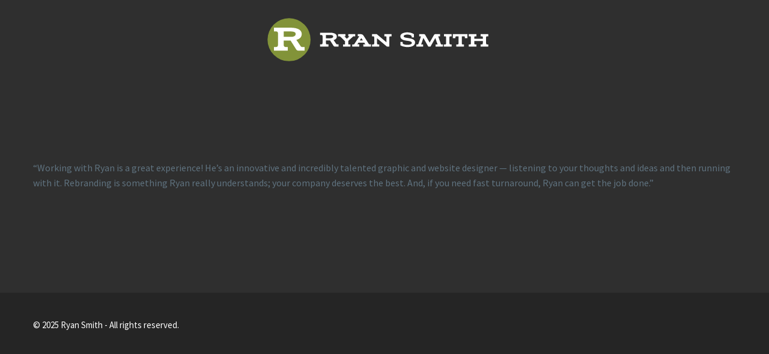

--- FILE ---
content_type: text/html; charset=utf-8
request_url: https://www.google.com/recaptcha/api2/anchor?ar=1&k=6LeB9AEfAAAAAB9Xkkf8jdZDWR_5jKck3pp7YnGf&co=aHR0cHM6Ly9yeWFuc21pdGgud29yazo0NDM.&hl=en&v=N67nZn4AqZkNcbeMu4prBgzg&size=invisible&anchor-ms=20000&execute-ms=30000&cb=j89cctpo13oz
body_size: 48707
content:
<!DOCTYPE HTML><html dir="ltr" lang="en"><head><meta http-equiv="Content-Type" content="text/html; charset=UTF-8">
<meta http-equiv="X-UA-Compatible" content="IE=edge">
<title>reCAPTCHA</title>
<style type="text/css">
/* cyrillic-ext */
@font-face {
  font-family: 'Roboto';
  font-style: normal;
  font-weight: 400;
  font-stretch: 100%;
  src: url(//fonts.gstatic.com/s/roboto/v48/KFO7CnqEu92Fr1ME7kSn66aGLdTylUAMa3GUBHMdazTgWw.woff2) format('woff2');
  unicode-range: U+0460-052F, U+1C80-1C8A, U+20B4, U+2DE0-2DFF, U+A640-A69F, U+FE2E-FE2F;
}
/* cyrillic */
@font-face {
  font-family: 'Roboto';
  font-style: normal;
  font-weight: 400;
  font-stretch: 100%;
  src: url(//fonts.gstatic.com/s/roboto/v48/KFO7CnqEu92Fr1ME7kSn66aGLdTylUAMa3iUBHMdazTgWw.woff2) format('woff2');
  unicode-range: U+0301, U+0400-045F, U+0490-0491, U+04B0-04B1, U+2116;
}
/* greek-ext */
@font-face {
  font-family: 'Roboto';
  font-style: normal;
  font-weight: 400;
  font-stretch: 100%;
  src: url(//fonts.gstatic.com/s/roboto/v48/KFO7CnqEu92Fr1ME7kSn66aGLdTylUAMa3CUBHMdazTgWw.woff2) format('woff2');
  unicode-range: U+1F00-1FFF;
}
/* greek */
@font-face {
  font-family: 'Roboto';
  font-style: normal;
  font-weight: 400;
  font-stretch: 100%;
  src: url(//fonts.gstatic.com/s/roboto/v48/KFO7CnqEu92Fr1ME7kSn66aGLdTylUAMa3-UBHMdazTgWw.woff2) format('woff2');
  unicode-range: U+0370-0377, U+037A-037F, U+0384-038A, U+038C, U+038E-03A1, U+03A3-03FF;
}
/* math */
@font-face {
  font-family: 'Roboto';
  font-style: normal;
  font-weight: 400;
  font-stretch: 100%;
  src: url(//fonts.gstatic.com/s/roboto/v48/KFO7CnqEu92Fr1ME7kSn66aGLdTylUAMawCUBHMdazTgWw.woff2) format('woff2');
  unicode-range: U+0302-0303, U+0305, U+0307-0308, U+0310, U+0312, U+0315, U+031A, U+0326-0327, U+032C, U+032F-0330, U+0332-0333, U+0338, U+033A, U+0346, U+034D, U+0391-03A1, U+03A3-03A9, U+03B1-03C9, U+03D1, U+03D5-03D6, U+03F0-03F1, U+03F4-03F5, U+2016-2017, U+2034-2038, U+203C, U+2040, U+2043, U+2047, U+2050, U+2057, U+205F, U+2070-2071, U+2074-208E, U+2090-209C, U+20D0-20DC, U+20E1, U+20E5-20EF, U+2100-2112, U+2114-2115, U+2117-2121, U+2123-214F, U+2190, U+2192, U+2194-21AE, U+21B0-21E5, U+21F1-21F2, U+21F4-2211, U+2213-2214, U+2216-22FF, U+2308-230B, U+2310, U+2319, U+231C-2321, U+2336-237A, U+237C, U+2395, U+239B-23B7, U+23D0, U+23DC-23E1, U+2474-2475, U+25AF, U+25B3, U+25B7, U+25BD, U+25C1, U+25CA, U+25CC, U+25FB, U+266D-266F, U+27C0-27FF, U+2900-2AFF, U+2B0E-2B11, U+2B30-2B4C, U+2BFE, U+3030, U+FF5B, U+FF5D, U+1D400-1D7FF, U+1EE00-1EEFF;
}
/* symbols */
@font-face {
  font-family: 'Roboto';
  font-style: normal;
  font-weight: 400;
  font-stretch: 100%;
  src: url(//fonts.gstatic.com/s/roboto/v48/KFO7CnqEu92Fr1ME7kSn66aGLdTylUAMaxKUBHMdazTgWw.woff2) format('woff2');
  unicode-range: U+0001-000C, U+000E-001F, U+007F-009F, U+20DD-20E0, U+20E2-20E4, U+2150-218F, U+2190, U+2192, U+2194-2199, U+21AF, U+21E6-21F0, U+21F3, U+2218-2219, U+2299, U+22C4-22C6, U+2300-243F, U+2440-244A, U+2460-24FF, U+25A0-27BF, U+2800-28FF, U+2921-2922, U+2981, U+29BF, U+29EB, U+2B00-2BFF, U+4DC0-4DFF, U+FFF9-FFFB, U+10140-1018E, U+10190-1019C, U+101A0, U+101D0-101FD, U+102E0-102FB, U+10E60-10E7E, U+1D2C0-1D2D3, U+1D2E0-1D37F, U+1F000-1F0FF, U+1F100-1F1AD, U+1F1E6-1F1FF, U+1F30D-1F30F, U+1F315, U+1F31C, U+1F31E, U+1F320-1F32C, U+1F336, U+1F378, U+1F37D, U+1F382, U+1F393-1F39F, U+1F3A7-1F3A8, U+1F3AC-1F3AF, U+1F3C2, U+1F3C4-1F3C6, U+1F3CA-1F3CE, U+1F3D4-1F3E0, U+1F3ED, U+1F3F1-1F3F3, U+1F3F5-1F3F7, U+1F408, U+1F415, U+1F41F, U+1F426, U+1F43F, U+1F441-1F442, U+1F444, U+1F446-1F449, U+1F44C-1F44E, U+1F453, U+1F46A, U+1F47D, U+1F4A3, U+1F4B0, U+1F4B3, U+1F4B9, U+1F4BB, U+1F4BF, U+1F4C8-1F4CB, U+1F4D6, U+1F4DA, U+1F4DF, U+1F4E3-1F4E6, U+1F4EA-1F4ED, U+1F4F7, U+1F4F9-1F4FB, U+1F4FD-1F4FE, U+1F503, U+1F507-1F50B, U+1F50D, U+1F512-1F513, U+1F53E-1F54A, U+1F54F-1F5FA, U+1F610, U+1F650-1F67F, U+1F687, U+1F68D, U+1F691, U+1F694, U+1F698, U+1F6AD, U+1F6B2, U+1F6B9-1F6BA, U+1F6BC, U+1F6C6-1F6CF, U+1F6D3-1F6D7, U+1F6E0-1F6EA, U+1F6F0-1F6F3, U+1F6F7-1F6FC, U+1F700-1F7FF, U+1F800-1F80B, U+1F810-1F847, U+1F850-1F859, U+1F860-1F887, U+1F890-1F8AD, U+1F8B0-1F8BB, U+1F8C0-1F8C1, U+1F900-1F90B, U+1F93B, U+1F946, U+1F984, U+1F996, U+1F9E9, U+1FA00-1FA6F, U+1FA70-1FA7C, U+1FA80-1FA89, U+1FA8F-1FAC6, U+1FACE-1FADC, U+1FADF-1FAE9, U+1FAF0-1FAF8, U+1FB00-1FBFF;
}
/* vietnamese */
@font-face {
  font-family: 'Roboto';
  font-style: normal;
  font-weight: 400;
  font-stretch: 100%;
  src: url(//fonts.gstatic.com/s/roboto/v48/KFO7CnqEu92Fr1ME7kSn66aGLdTylUAMa3OUBHMdazTgWw.woff2) format('woff2');
  unicode-range: U+0102-0103, U+0110-0111, U+0128-0129, U+0168-0169, U+01A0-01A1, U+01AF-01B0, U+0300-0301, U+0303-0304, U+0308-0309, U+0323, U+0329, U+1EA0-1EF9, U+20AB;
}
/* latin-ext */
@font-face {
  font-family: 'Roboto';
  font-style: normal;
  font-weight: 400;
  font-stretch: 100%;
  src: url(//fonts.gstatic.com/s/roboto/v48/KFO7CnqEu92Fr1ME7kSn66aGLdTylUAMa3KUBHMdazTgWw.woff2) format('woff2');
  unicode-range: U+0100-02BA, U+02BD-02C5, U+02C7-02CC, U+02CE-02D7, U+02DD-02FF, U+0304, U+0308, U+0329, U+1D00-1DBF, U+1E00-1E9F, U+1EF2-1EFF, U+2020, U+20A0-20AB, U+20AD-20C0, U+2113, U+2C60-2C7F, U+A720-A7FF;
}
/* latin */
@font-face {
  font-family: 'Roboto';
  font-style: normal;
  font-weight: 400;
  font-stretch: 100%;
  src: url(//fonts.gstatic.com/s/roboto/v48/KFO7CnqEu92Fr1ME7kSn66aGLdTylUAMa3yUBHMdazQ.woff2) format('woff2');
  unicode-range: U+0000-00FF, U+0131, U+0152-0153, U+02BB-02BC, U+02C6, U+02DA, U+02DC, U+0304, U+0308, U+0329, U+2000-206F, U+20AC, U+2122, U+2191, U+2193, U+2212, U+2215, U+FEFF, U+FFFD;
}
/* cyrillic-ext */
@font-face {
  font-family: 'Roboto';
  font-style: normal;
  font-weight: 500;
  font-stretch: 100%;
  src: url(//fonts.gstatic.com/s/roboto/v48/KFO7CnqEu92Fr1ME7kSn66aGLdTylUAMa3GUBHMdazTgWw.woff2) format('woff2');
  unicode-range: U+0460-052F, U+1C80-1C8A, U+20B4, U+2DE0-2DFF, U+A640-A69F, U+FE2E-FE2F;
}
/* cyrillic */
@font-face {
  font-family: 'Roboto';
  font-style: normal;
  font-weight: 500;
  font-stretch: 100%;
  src: url(//fonts.gstatic.com/s/roboto/v48/KFO7CnqEu92Fr1ME7kSn66aGLdTylUAMa3iUBHMdazTgWw.woff2) format('woff2');
  unicode-range: U+0301, U+0400-045F, U+0490-0491, U+04B0-04B1, U+2116;
}
/* greek-ext */
@font-face {
  font-family: 'Roboto';
  font-style: normal;
  font-weight: 500;
  font-stretch: 100%;
  src: url(//fonts.gstatic.com/s/roboto/v48/KFO7CnqEu92Fr1ME7kSn66aGLdTylUAMa3CUBHMdazTgWw.woff2) format('woff2');
  unicode-range: U+1F00-1FFF;
}
/* greek */
@font-face {
  font-family: 'Roboto';
  font-style: normal;
  font-weight: 500;
  font-stretch: 100%;
  src: url(//fonts.gstatic.com/s/roboto/v48/KFO7CnqEu92Fr1ME7kSn66aGLdTylUAMa3-UBHMdazTgWw.woff2) format('woff2');
  unicode-range: U+0370-0377, U+037A-037F, U+0384-038A, U+038C, U+038E-03A1, U+03A3-03FF;
}
/* math */
@font-face {
  font-family: 'Roboto';
  font-style: normal;
  font-weight: 500;
  font-stretch: 100%;
  src: url(//fonts.gstatic.com/s/roboto/v48/KFO7CnqEu92Fr1ME7kSn66aGLdTylUAMawCUBHMdazTgWw.woff2) format('woff2');
  unicode-range: U+0302-0303, U+0305, U+0307-0308, U+0310, U+0312, U+0315, U+031A, U+0326-0327, U+032C, U+032F-0330, U+0332-0333, U+0338, U+033A, U+0346, U+034D, U+0391-03A1, U+03A3-03A9, U+03B1-03C9, U+03D1, U+03D5-03D6, U+03F0-03F1, U+03F4-03F5, U+2016-2017, U+2034-2038, U+203C, U+2040, U+2043, U+2047, U+2050, U+2057, U+205F, U+2070-2071, U+2074-208E, U+2090-209C, U+20D0-20DC, U+20E1, U+20E5-20EF, U+2100-2112, U+2114-2115, U+2117-2121, U+2123-214F, U+2190, U+2192, U+2194-21AE, U+21B0-21E5, U+21F1-21F2, U+21F4-2211, U+2213-2214, U+2216-22FF, U+2308-230B, U+2310, U+2319, U+231C-2321, U+2336-237A, U+237C, U+2395, U+239B-23B7, U+23D0, U+23DC-23E1, U+2474-2475, U+25AF, U+25B3, U+25B7, U+25BD, U+25C1, U+25CA, U+25CC, U+25FB, U+266D-266F, U+27C0-27FF, U+2900-2AFF, U+2B0E-2B11, U+2B30-2B4C, U+2BFE, U+3030, U+FF5B, U+FF5D, U+1D400-1D7FF, U+1EE00-1EEFF;
}
/* symbols */
@font-face {
  font-family: 'Roboto';
  font-style: normal;
  font-weight: 500;
  font-stretch: 100%;
  src: url(//fonts.gstatic.com/s/roboto/v48/KFO7CnqEu92Fr1ME7kSn66aGLdTylUAMaxKUBHMdazTgWw.woff2) format('woff2');
  unicode-range: U+0001-000C, U+000E-001F, U+007F-009F, U+20DD-20E0, U+20E2-20E4, U+2150-218F, U+2190, U+2192, U+2194-2199, U+21AF, U+21E6-21F0, U+21F3, U+2218-2219, U+2299, U+22C4-22C6, U+2300-243F, U+2440-244A, U+2460-24FF, U+25A0-27BF, U+2800-28FF, U+2921-2922, U+2981, U+29BF, U+29EB, U+2B00-2BFF, U+4DC0-4DFF, U+FFF9-FFFB, U+10140-1018E, U+10190-1019C, U+101A0, U+101D0-101FD, U+102E0-102FB, U+10E60-10E7E, U+1D2C0-1D2D3, U+1D2E0-1D37F, U+1F000-1F0FF, U+1F100-1F1AD, U+1F1E6-1F1FF, U+1F30D-1F30F, U+1F315, U+1F31C, U+1F31E, U+1F320-1F32C, U+1F336, U+1F378, U+1F37D, U+1F382, U+1F393-1F39F, U+1F3A7-1F3A8, U+1F3AC-1F3AF, U+1F3C2, U+1F3C4-1F3C6, U+1F3CA-1F3CE, U+1F3D4-1F3E0, U+1F3ED, U+1F3F1-1F3F3, U+1F3F5-1F3F7, U+1F408, U+1F415, U+1F41F, U+1F426, U+1F43F, U+1F441-1F442, U+1F444, U+1F446-1F449, U+1F44C-1F44E, U+1F453, U+1F46A, U+1F47D, U+1F4A3, U+1F4B0, U+1F4B3, U+1F4B9, U+1F4BB, U+1F4BF, U+1F4C8-1F4CB, U+1F4D6, U+1F4DA, U+1F4DF, U+1F4E3-1F4E6, U+1F4EA-1F4ED, U+1F4F7, U+1F4F9-1F4FB, U+1F4FD-1F4FE, U+1F503, U+1F507-1F50B, U+1F50D, U+1F512-1F513, U+1F53E-1F54A, U+1F54F-1F5FA, U+1F610, U+1F650-1F67F, U+1F687, U+1F68D, U+1F691, U+1F694, U+1F698, U+1F6AD, U+1F6B2, U+1F6B9-1F6BA, U+1F6BC, U+1F6C6-1F6CF, U+1F6D3-1F6D7, U+1F6E0-1F6EA, U+1F6F0-1F6F3, U+1F6F7-1F6FC, U+1F700-1F7FF, U+1F800-1F80B, U+1F810-1F847, U+1F850-1F859, U+1F860-1F887, U+1F890-1F8AD, U+1F8B0-1F8BB, U+1F8C0-1F8C1, U+1F900-1F90B, U+1F93B, U+1F946, U+1F984, U+1F996, U+1F9E9, U+1FA00-1FA6F, U+1FA70-1FA7C, U+1FA80-1FA89, U+1FA8F-1FAC6, U+1FACE-1FADC, U+1FADF-1FAE9, U+1FAF0-1FAF8, U+1FB00-1FBFF;
}
/* vietnamese */
@font-face {
  font-family: 'Roboto';
  font-style: normal;
  font-weight: 500;
  font-stretch: 100%;
  src: url(//fonts.gstatic.com/s/roboto/v48/KFO7CnqEu92Fr1ME7kSn66aGLdTylUAMa3OUBHMdazTgWw.woff2) format('woff2');
  unicode-range: U+0102-0103, U+0110-0111, U+0128-0129, U+0168-0169, U+01A0-01A1, U+01AF-01B0, U+0300-0301, U+0303-0304, U+0308-0309, U+0323, U+0329, U+1EA0-1EF9, U+20AB;
}
/* latin-ext */
@font-face {
  font-family: 'Roboto';
  font-style: normal;
  font-weight: 500;
  font-stretch: 100%;
  src: url(//fonts.gstatic.com/s/roboto/v48/KFO7CnqEu92Fr1ME7kSn66aGLdTylUAMa3KUBHMdazTgWw.woff2) format('woff2');
  unicode-range: U+0100-02BA, U+02BD-02C5, U+02C7-02CC, U+02CE-02D7, U+02DD-02FF, U+0304, U+0308, U+0329, U+1D00-1DBF, U+1E00-1E9F, U+1EF2-1EFF, U+2020, U+20A0-20AB, U+20AD-20C0, U+2113, U+2C60-2C7F, U+A720-A7FF;
}
/* latin */
@font-face {
  font-family: 'Roboto';
  font-style: normal;
  font-weight: 500;
  font-stretch: 100%;
  src: url(//fonts.gstatic.com/s/roboto/v48/KFO7CnqEu92Fr1ME7kSn66aGLdTylUAMa3yUBHMdazQ.woff2) format('woff2');
  unicode-range: U+0000-00FF, U+0131, U+0152-0153, U+02BB-02BC, U+02C6, U+02DA, U+02DC, U+0304, U+0308, U+0329, U+2000-206F, U+20AC, U+2122, U+2191, U+2193, U+2212, U+2215, U+FEFF, U+FFFD;
}
/* cyrillic-ext */
@font-face {
  font-family: 'Roboto';
  font-style: normal;
  font-weight: 900;
  font-stretch: 100%;
  src: url(//fonts.gstatic.com/s/roboto/v48/KFO7CnqEu92Fr1ME7kSn66aGLdTylUAMa3GUBHMdazTgWw.woff2) format('woff2');
  unicode-range: U+0460-052F, U+1C80-1C8A, U+20B4, U+2DE0-2DFF, U+A640-A69F, U+FE2E-FE2F;
}
/* cyrillic */
@font-face {
  font-family: 'Roboto';
  font-style: normal;
  font-weight: 900;
  font-stretch: 100%;
  src: url(//fonts.gstatic.com/s/roboto/v48/KFO7CnqEu92Fr1ME7kSn66aGLdTylUAMa3iUBHMdazTgWw.woff2) format('woff2');
  unicode-range: U+0301, U+0400-045F, U+0490-0491, U+04B0-04B1, U+2116;
}
/* greek-ext */
@font-face {
  font-family: 'Roboto';
  font-style: normal;
  font-weight: 900;
  font-stretch: 100%;
  src: url(//fonts.gstatic.com/s/roboto/v48/KFO7CnqEu92Fr1ME7kSn66aGLdTylUAMa3CUBHMdazTgWw.woff2) format('woff2');
  unicode-range: U+1F00-1FFF;
}
/* greek */
@font-face {
  font-family: 'Roboto';
  font-style: normal;
  font-weight: 900;
  font-stretch: 100%;
  src: url(//fonts.gstatic.com/s/roboto/v48/KFO7CnqEu92Fr1ME7kSn66aGLdTylUAMa3-UBHMdazTgWw.woff2) format('woff2');
  unicode-range: U+0370-0377, U+037A-037F, U+0384-038A, U+038C, U+038E-03A1, U+03A3-03FF;
}
/* math */
@font-face {
  font-family: 'Roboto';
  font-style: normal;
  font-weight: 900;
  font-stretch: 100%;
  src: url(//fonts.gstatic.com/s/roboto/v48/KFO7CnqEu92Fr1ME7kSn66aGLdTylUAMawCUBHMdazTgWw.woff2) format('woff2');
  unicode-range: U+0302-0303, U+0305, U+0307-0308, U+0310, U+0312, U+0315, U+031A, U+0326-0327, U+032C, U+032F-0330, U+0332-0333, U+0338, U+033A, U+0346, U+034D, U+0391-03A1, U+03A3-03A9, U+03B1-03C9, U+03D1, U+03D5-03D6, U+03F0-03F1, U+03F4-03F5, U+2016-2017, U+2034-2038, U+203C, U+2040, U+2043, U+2047, U+2050, U+2057, U+205F, U+2070-2071, U+2074-208E, U+2090-209C, U+20D0-20DC, U+20E1, U+20E5-20EF, U+2100-2112, U+2114-2115, U+2117-2121, U+2123-214F, U+2190, U+2192, U+2194-21AE, U+21B0-21E5, U+21F1-21F2, U+21F4-2211, U+2213-2214, U+2216-22FF, U+2308-230B, U+2310, U+2319, U+231C-2321, U+2336-237A, U+237C, U+2395, U+239B-23B7, U+23D0, U+23DC-23E1, U+2474-2475, U+25AF, U+25B3, U+25B7, U+25BD, U+25C1, U+25CA, U+25CC, U+25FB, U+266D-266F, U+27C0-27FF, U+2900-2AFF, U+2B0E-2B11, U+2B30-2B4C, U+2BFE, U+3030, U+FF5B, U+FF5D, U+1D400-1D7FF, U+1EE00-1EEFF;
}
/* symbols */
@font-face {
  font-family: 'Roboto';
  font-style: normal;
  font-weight: 900;
  font-stretch: 100%;
  src: url(//fonts.gstatic.com/s/roboto/v48/KFO7CnqEu92Fr1ME7kSn66aGLdTylUAMaxKUBHMdazTgWw.woff2) format('woff2');
  unicode-range: U+0001-000C, U+000E-001F, U+007F-009F, U+20DD-20E0, U+20E2-20E4, U+2150-218F, U+2190, U+2192, U+2194-2199, U+21AF, U+21E6-21F0, U+21F3, U+2218-2219, U+2299, U+22C4-22C6, U+2300-243F, U+2440-244A, U+2460-24FF, U+25A0-27BF, U+2800-28FF, U+2921-2922, U+2981, U+29BF, U+29EB, U+2B00-2BFF, U+4DC0-4DFF, U+FFF9-FFFB, U+10140-1018E, U+10190-1019C, U+101A0, U+101D0-101FD, U+102E0-102FB, U+10E60-10E7E, U+1D2C0-1D2D3, U+1D2E0-1D37F, U+1F000-1F0FF, U+1F100-1F1AD, U+1F1E6-1F1FF, U+1F30D-1F30F, U+1F315, U+1F31C, U+1F31E, U+1F320-1F32C, U+1F336, U+1F378, U+1F37D, U+1F382, U+1F393-1F39F, U+1F3A7-1F3A8, U+1F3AC-1F3AF, U+1F3C2, U+1F3C4-1F3C6, U+1F3CA-1F3CE, U+1F3D4-1F3E0, U+1F3ED, U+1F3F1-1F3F3, U+1F3F5-1F3F7, U+1F408, U+1F415, U+1F41F, U+1F426, U+1F43F, U+1F441-1F442, U+1F444, U+1F446-1F449, U+1F44C-1F44E, U+1F453, U+1F46A, U+1F47D, U+1F4A3, U+1F4B0, U+1F4B3, U+1F4B9, U+1F4BB, U+1F4BF, U+1F4C8-1F4CB, U+1F4D6, U+1F4DA, U+1F4DF, U+1F4E3-1F4E6, U+1F4EA-1F4ED, U+1F4F7, U+1F4F9-1F4FB, U+1F4FD-1F4FE, U+1F503, U+1F507-1F50B, U+1F50D, U+1F512-1F513, U+1F53E-1F54A, U+1F54F-1F5FA, U+1F610, U+1F650-1F67F, U+1F687, U+1F68D, U+1F691, U+1F694, U+1F698, U+1F6AD, U+1F6B2, U+1F6B9-1F6BA, U+1F6BC, U+1F6C6-1F6CF, U+1F6D3-1F6D7, U+1F6E0-1F6EA, U+1F6F0-1F6F3, U+1F6F7-1F6FC, U+1F700-1F7FF, U+1F800-1F80B, U+1F810-1F847, U+1F850-1F859, U+1F860-1F887, U+1F890-1F8AD, U+1F8B0-1F8BB, U+1F8C0-1F8C1, U+1F900-1F90B, U+1F93B, U+1F946, U+1F984, U+1F996, U+1F9E9, U+1FA00-1FA6F, U+1FA70-1FA7C, U+1FA80-1FA89, U+1FA8F-1FAC6, U+1FACE-1FADC, U+1FADF-1FAE9, U+1FAF0-1FAF8, U+1FB00-1FBFF;
}
/* vietnamese */
@font-face {
  font-family: 'Roboto';
  font-style: normal;
  font-weight: 900;
  font-stretch: 100%;
  src: url(//fonts.gstatic.com/s/roboto/v48/KFO7CnqEu92Fr1ME7kSn66aGLdTylUAMa3OUBHMdazTgWw.woff2) format('woff2');
  unicode-range: U+0102-0103, U+0110-0111, U+0128-0129, U+0168-0169, U+01A0-01A1, U+01AF-01B0, U+0300-0301, U+0303-0304, U+0308-0309, U+0323, U+0329, U+1EA0-1EF9, U+20AB;
}
/* latin-ext */
@font-face {
  font-family: 'Roboto';
  font-style: normal;
  font-weight: 900;
  font-stretch: 100%;
  src: url(//fonts.gstatic.com/s/roboto/v48/KFO7CnqEu92Fr1ME7kSn66aGLdTylUAMa3KUBHMdazTgWw.woff2) format('woff2');
  unicode-range: U+0100-02BA, U+02BD-02C5, U+02C7-02CC, U+02CE-02D7, U+02DD-02FF, U+0304, U+0308, U+0329, U+1D00-1DBF, U+1E00-1E9F, U+1EF2-1EFF, U+2020, U+20A0-20AB, U+20AD-20C0, U+2113, U+2C60-2C7F, U+A720-A7FF;
}
/* latin */
@font-face {
  font-family: 'Roboto';
  font-style: normal;
  font-weight: 900;
  font-stretch: 100%;
  src: url(//fonts.gstatic.com/s/roboto/v48/KFO7CnqEu92Fr1ME7kSn66aGLdTylUAMa3yUBHMdazQ.woff2) format('woff2');
  unicode-range: U+0000-00FF, U+0131, U+0152-0153, U+02BB-02BC, U+02C6, U+02DA, U+02DC, U+0304, U+0308, U+0329, U+2000-206F, U+20AC, U+2122, U+2191, U+2193, U+2212, U+2215, U+FEFF, U+FFFD;
}

</style>
<link rel="stylesheet" type="text/css" href="https://www.gstatic.com/recaptcha/releases/N67nZn4AqZkNcbeMu4prBgzg/styles__ltr.css">
<script nonce="gDc278r6fhkGFjfyZfstYQ" type="text/javascript">window['__recaptcha_api'] = 'https://www.google.com/recaptcha/api2/';</script>
<script type="text/javascript" src="https://www.gstatic.com/recaptcha/releases/N67nZn4AqZkNcbeMu4prBgzg/recaptcha__en.js" nonce="gDc278r6fhkGFjfyZfstYQ">
      
    </script></head>
<body><div id="rc-anchor-alert" class="rc-anchor-alert"></div>
<input type="hidden" id="recaptcha-token" value="[base64]">
<script type="text/javascript" nonce="gDc278r6fhkGFjfyZfstYQ">
      recaptcha.anchor.Main.init("[\x22ainput\x22,[\x22bgdata\x22,\x22\x22,\[base64]/[base64]/[base64]/[base64]/[base64]/UltsKytdPUU6KEU8MjA0OD9SW2wrK109RT4+NnwxOTI6KChFJjY0NTEyKT09NTUyOTYmJk0rMTxjLmxlbmd0aCYmKGMuY2hhckNvZGVBdChNKzEpJjY0NTEyKT09NTYzMjA/[base64]/[base64]/[base64]/[base64]/[base64]/[base64]/[base64]\x22,\[base64]\\u003d\\u003d\x22,\x22c8KFw6IDAmHDkxFJBg7CtV/[base64]/b3DDhyvDlMOIMh9Tw5vCj3FCwrsccsKmPsOIbgh0wrJ5YsKVNWoDwrkfwqnDncKlEsOmYwnCmArCiV/[base64]/[base64]/JG1JSzjCncKLRcOgRMK4w7DDsMOIwrVBVcOcdcKWw4LDlMOVwoDCrzQNMcKuLgsUD8KLw6sWacK3SMKPw5LCo8KgRwxNKGbDkMOVZcKWHEktW17DoMOuGWptIGscwqlyw4M9L8OOwopjw5/DsSlWanzCusKvw6E/wrUONBcUw7bDrMKNGMK3biXCtsO5w6zCmcKiw5rDvMKswqnCmzDDgcKbwqQjwrzCh8KOM2DCphVpasKswp/[base64]/CpVbDtzDCgcK2FDU8wrHDiGXCi8O1w4HDh8KZcC0kTsOEwonDny/DqcKgB190w4YJwrjDnXPDniElIcK7w57CtsOMFn3Ds8KkXCnDqcOFZifCpcOcR1jCoXUfCsKfb8Opwr3CisKpwrTCuk3DqcKWwotVX8KqwoYqwo/Cok3ChxnDq8KpNyPCkiPCiMOTAELDnsOOw67Cl1pHIsOeUiTDoMK3asONUcKzw4lBwrdKwoXDi8KXwojCq8K5wpwGwozCmsKqwqjCrW3Cp1I3DnlpcQkFw5JwH8K4wpF4woPClGMfVWjDkEMKw7gpwqZnw63DuRvCh2gQw5XCsXg3wp/[base64]/Djn/Ds8K3SMOjw5s8w4Ndw6DCvMOrwoZwGhHClRRjXgRfwqzDscKPVcOMw4/CiX1OwrMpQBzDmsKhVMOoH8KWecKRw5XCh3BZw47CusK1wpZrwqfCoVvDhsKZb8Okw4RdwqnCmQjCrVxLazvCsMKvw7BkYE/CnGXDo8KaVmzDnB88PhjDoSbDtsOvw5IVUxt9IsOPw4HChVdUwoTCmsOdw58+woVWw6QmwpQQFsKpwrvCsMOZw4UUOCFFasK/WkzCpsK+IcKTw7ccw58lw5t8f00cwoDCp8Oiw6/Dj38Kw6JQwrJXw4Eewr/CnE7ChgrDm8K1YCDCqsO1VmrCncKmFWvDgcOxQlRcQF9GwpvDrhUxwqopw4V5w7A7w5JybzfCumwiA8Ojw4zCisO3TMKcfjrDplcbw6kAwr/CjsOOQW5xw7LCncKXEWLDu8KJw4DChULDoMKjwqQiCsK/w7BBUALDusK7wojDvAfCuRTCi8OWPHPCq8OOfVPDhsKFw6cQwrPCuTF5wpDCuXrDvhnDpMO8w5fDoVcIw6nDj8Kfwq/DsVLCssKHw7LDqsOvW8KqIhMfEsOtVmhwFGQNw6tTw7vCpzPCs3LDvMOVPTnDiz/CuMO/IsKIwrnCk8Oxw6Isw6jDuVfCsEEqSWcswqXDhALDqMO8w5bCqcOUbcOxw7wwHwhXwqgnHVp5IzhPBMOdOBDDi8KnQyY5wqQ8w77DqMKVVsKcbAHCiC8Sw6IJKi/ClX8ZeMO1wqfDiEnDjlhnUcO2cQZqwrDDjGYEw681QsKXwofCj8O3BMOCw4zCn0vDsmVCw6tFwrDDkcO7wp9PMMKiwo/[base64]/Dik/CsMOVw7A7w5nDgsKCw4VwGTEKYsO9w5bClg3CqmDCscOrZMKAwoPDk1LCg8KTH8Kow6kSJzwqS8OEw7ZyEhLDtsOkKcKfw57DnEczUn/CoTk3woF0w5nDhTPCrTcywozDl8Ohw6gawrPCv28pK8O0cx4owpp3L8KjfyLChcKpYwjCpnAxwohGf8KnP8K3w6RheMKbSyXDiU9uwrkKwpBdVCB8f8K5a8KYwrZBZ8KMQMOBYUcFwobDjRDDr8KVwpdCBnYAYDsHw7/ClMOYw5HCgMOSeEnDk0Q2e8K0w6YvcsKawrLCrSdzw4nCnsKfQygGwo5FZcKpJsOGwoELPxHDh2x4e8OXBQrChsKNGcKCX3jDs1LDssOJWzwhw5xxwo/CjCfCiB7CtxjCuMO7w5PCo8K0G8KAw7VATcKuw4Q3wqt7aMOoEC/Cky0RwoTDhsK4w4jDsmnCqU3Cihtta8OvasKGKBDDg8Otw5Fqw4QEbyvCjA7ClsKxwpDCjMKEwqTDrsKzwo/[base64]/wpRkwpLCvMKNBcOoAVnDsggQX8KYw6ILwr5dw4lzw4dWwqvCuSZ3SMKJN8Kewo85worDpcOMC8KSdDvDvsKdw4nCusK2wqEhGcKow6rDpU0xGsKFw60XU2QUfsOywoxCOTtEwrUewrBDwoPDgsKpw6tPw4V6w4rChgpGV8O/w5XCucKRw5bDqzTDgsKnDVB6w5FkEsObw6kKHgjCinfCigszwrPDmXvDn3jCqsOdH8KSwqJ3wpTCoW/[base64]/DmkZfZcKBM8Kvwq7CoMKJM0rCuAVnwrLDv8KgwovDksKHw5QIw7U9wpDDhcOnw4HDlsKfJMKvWz7DjcKAEMKMTV7DhsK/FQDCk8OFSU/[base64]/csKbwpDDocOmUkBhw7nDuywXfB4if8K6w65UcsOXwoPCplfDuTlZW8OjSRHCnMOdwrTDqMOswqzDo0AHc10KHi5xAcOiwqp0Q2LDlMKFAMKHeCHCvRTCmRjCtMO/w7zChgbDqsKFwpPDtcOiNsOvHMOuKm3Ch24VQcKTw6LDrMKMwrPDqMKLwqZzwokgw4LDlcOiQMKQwqvDgFfDu8KAJGPDlcOcwpQlFDjCs8K6FMO9K8KJw53CgsO8RR3Crw3CsMKNw594wrFhw4VSRmkdGCJ0wp/Csh7DjSFjUhprw5IxUSohW8OBJHlbw4IuCmQowo4qMcK9LcKBYhXDuGDDssKvw7vDqlvCncKyPxgKOmnCjcKbwqvDrsKob8OiDcO+w6jCoWnDtMK6ORbCg8K6J8Ogw7vDl8OSW1zChSrDvWDDl8OdRcOHWcOSW8OPwrkAPcOSwozCpMOccC/CsA4vwqrCkkoqwodrw5fDr8K8w4c0B8OEwrTDt2DCrWjDtsKmDGNtJsKpw53Dt8KQHGtOw7zCgsKQwpo4DMO/[base64]/DhAYkQ1xWw5XDp8OrfcOlRsO0w5kfwoxEw5PCucKnwrPCjsOTMFHDnwzCryBMfU/ClcOmwrJkZTJIw5XCqVhFworClsKuMcOTw7Ilwo4ywp5XwogTwrnDr0rCmnnDkxHCpCbCqgh7EcO+CsKRUkrDqT/DvhsjB8K2wqvCmsKGw54Ma8OBL8ORwrXCkMKWOVTCsMOlwqE1wp9ow6HCtcOnQ27CjMKqJ8OYw4rClMK/wo8mwpMUDwjDnsK6eQvCtjHCpxU+fH4vdsOCw4bDshBoC0jDh8KICMOSJMOXG2VtVx9uBjXChjfDrMKew7jCucOAwo9EwqbChBPDtlzCtDHCj8Okw7/[base64]/[base64]/W04Jw7DDhsK6BMOlw7g7RHLCt8OlNcKsw5bCpcK4w61/DMKUwqXCtsKZLcKYfQPDp8O6w7PCpSDCjSXCssKnwoDCmcOzRcODw43Ch8OKa2TCuX7DswXDi8O0wqduw4PDliYAwo1LwqhwOsKFwo/DtRXCpMKSPcOZaTp2HsONKAvCosKTThV4dMKZKsKzwpBdwr/CgUlAAMOcwrdoZyfDs8Kpw6fDmcK6w6VDw6/CmHIHb8Kqw49EfibDk8KIc8OWwqTDiMODOcOSVsKdwqEVTmItwrfDgyYbecOOwqXCtScRf8KqwqpYwqUoOx8YwpxZOgQ0wqJKwoY7SBNnwpDDhMOQwpsJwoBJUBnCvMO/[base64]/ChicbVsKqNWzDmShCw7k0w7lFwoPDhF4zwrsDwrDDjMK3wppcwq3DisOqGxVUesKYZ8O9RcKXwoPCv3zCgQTCpxICwrHCg2zDlnQdU8Kuw4LClsKNw5vCtMOSw6jCgMOBUcKhwqXDvVPDthTDv8OVQsKmacKOJlFaw7nDkG/DvcOUDsOrbsK0FRAAW8O+SsOreiPDtSJ8XcKRw7HDlMKvw4/[base64]/E8OnRVl0w53DmTlpTsKWesOFwrnDqsOpEsKrwpzDh0jCosOAPmwIUgQ1TDHDuD3DqMKdGcKbHsOSeGfDrkI3YhIgLsO/w7Mrw7LDmVUHIEQ6DMOdw7seZEFvEh89w7d+wrABFHZiCsK4w6VQwog3HCdIMgtGAjLCosOTFHwOwqnCscKiNcKcJlbDmkPCg0weRSzDmcKEQMK9acObwr/[base64]/CvsKiwq9kRMOUwq/[base64]/Cr8KTesOvZifDh0J3CCtgw4kmw4jDisOkw6NbXcKNwq51w5DDhxNDwrPDkhLDlcOrHDtpwq90H2MVwq/CvT7DvcOdL8OVUXAidsO8w6DCllvCk8OZQsKbw7DDp3DCpFx/H8OzAjPCrMKyw5grw6jDgD/DlVxYw6EkUm7DlsOAXcOtw6XCmSNIXnZzHsK9JcKRFhHCo8KfMMKKw4xJfMKEwpAOWcKPwoU/d0jDrcOLw4vCjsK8w6IKXlhMwpfDmg0vaXzDoiV+wpR7wrjDk1hhwosMQCBGw5MkwpHDvcKUwofDmiJGwqY9U8Kow586XMKKwpPCuMKgRcKyw7AjeEkQw4jDlsONd1TDr8Kow4USw4HDv1gwwolqbsKFwo7CuMKhO8K6CyzCkyVaX17CoMKOI0fDhWHDk8Kqwq/DqcOaw6AzFiTCqU3CnV8Xwo1NY8KkD8KnK0DDq8K8wqAIwoZ+bm3Cg0bCosKuNxNoOSh/MnfCpMKAw5MUw67Dv8OJwrEfCzolMkkOIsOeDcOEwp9sdMKIw68rwqlUwrjDliHCpwzCiMK5GlM+w7zChxF6w6bDmsKTw74Yw4JlNsKLw7syPsKYw7gBw4vDhsOQGcKxw4rDkMOOeMK2JsKef8OiHxLCsjvDuDt+w7/CuhECA3HChcOuBsO0w61Lwr8besOLw7zDscKyYz/[base64]/[base64]/CkARNRMK6G8OYNMK3w6nDnsKDcXYJw4TDk8OCw60ZAwlpQDLCgCxfwqPCssOFACHCu0VeSg3Do1/CncKFFT0/albDqVMuw60Kwp3CgsOEwrPDvmbDjcKQEcOfw5jCjwdlwp/[base64]/w6fDtFM6w6Znd05/w4HCjirDpsKYUAMXfxXDv0/CmMO3PFDCnMKiw5JQd0EYw6kGCMKzMMKEw5BNw6AXF8Oaa8Ocw4pFwq/CuxTCpsKCwpd3bMKtw7ANPWPCsi9lfMOAC8OcMsO6UsKVNjDCsj/DkQ/[base64]/QiMcQm3DhRFpwqQWZBgyVRcgw5tzw6zDiwxvO8OzWxbDkAHCiVHDr8KUWcK8w6VZfj8dwrJLWF1ldMOXfVYBwoLDgBVlwopNR8OXMDcOLsOMw7/DvMKawpLDgcO2XsOvwpIKYcK3w5LDkMOBwr/Ds2IzcjTDoBohwrLCtUHDozZtwrJ+N8OtwpHDjsOAwo3CocKJCkTDrAkTw4HDucOGBcOqw4sTw5jCkF/[base64]/CjWHClcOmCGLCs8KbHRPCskrCmF94IMOGwq7CtzDCoVE5B2HDr3zDkMKzwr0mW0sJaMOsc8KHwpfCs8OCJw3DjCzDvcOoEcO8woHDkcK/UG7DlXLDpyJwwq7CgcO0H8OsVyp+YUrCvcK5JsO+esKBXEnCjcOKIMK7fmzDlT3DqcK8PMK6w7gowq/CmcKPwrfDpxoNYn/DlTVqwrjCsMO5MsKbwqDDij7Cg8KswozDnsKpC0zCoMOIAntgw48nDiHCpsOFw4zCtsOeFXkiw5EHwo3Cnmxuw5whcnXCiCFXw4vDsXnDpzLDjMKCeznDtcO/wqbDm8Kew6gjWiAWwrICGcO2MsOZBljDpcKcwqnCscOsE8OEwqAhHMOEwp7DusKNw7VpDcKJXsKGDQTCpsOIw6IdwoRTw4HDrwTCjMOOw4vCjwbDscKBwqrDlsK4DMOUYVVow7HCrxo6f8OTwqHDr8KnwrfCtcKHUMOyw5nDosKfVMO+wpDDoMOkwp/CslE/PWUTwp3CojHCmloUw4gKaD5ZwqhYY8Ojwr5ywpTDkMKXNcKGInBGeVfCvsOWMytdUcK2woQMOsOMw6nDjnp/UcKIJsO1w5LDoBjDmsOHw79NIMODw7XDlwIuwozCm8OOwpdlHAN4WMOQNyzDiUwHwpoYw7TCrgLCry/DhcO/w6QhwrPDvmrCqsK0woTDiH3Dg8OOR8Kpw4cTBWHDs8KKTCUzwqZnw43CoMOww6/DvcOVX8K8wpkAUTLDmMOcVMKqeMO/ZcO0wqLDhCjChMKBw4zChld9BVIKw6FubSLCpMKQIntDIHlWw4paw53CkcO8DCzCnsO1C3/Dp8Obw77Dn1vCsMOqXMKEaMKvw7NOwpALw57DtCfDombCqMKLw5t+XmtVMsKFwpnDlU/Dk8KqGjjDv2Nuwp/CsMOfw5c7wrjCqcKQwoDDjA/Ci007TmnChTALNMKkXcO1w4YQaMKuRsObHVkWw7zCoMOkRSfCjsKRw6MiUW3DnMOtw4B+wqsRBMO9OMK/[base64]/[base64]/Dj3nChTNnEV7CoMOfw6oUFy01w5AMAB0mNCVtwromw68Jwo8mwqTCuwLDkkzCtBbChTrDs1A9KzMEJibCuRpcIcOFwpHCr0zCncK/fMOfIsOZw5rDgcKfKcK0w4phwoHDvAPCt8KbdzYRVjkZwrVpMClJwocOwoV7X8KOD8KQwpw2PhHCizbDnQHCvsObw6R/ViwYwqPDhcKabcO4CcOTwqPDmMKHRnsHKGjCkV/Ci8O7bsOoXcKJJBXCqcKpaMORScKLJ8K/w63CiQPDgEQBRsOFwq/CgjXDgw0pw7TDhcOJw63CjsK6BEbCs8KWwqYGw7LCkcOXwp7DlELDicKVwpzDoh7Cp8KXw4/DpVTDpsKLcx3ChsK/wqPDkyrDtyXDtSYtw4ldMsONbcOxwoPCgQPCkcOHw7ZKZcKUwqbCqsKYSVZowpzDtkjDq8KbwqZ/w6wqL8KRccKkRMOKPD4LwpQmKMKIwrzCp1bCsCBYwoPCksKtD8Oiw4IBGMKodBBVwrFJwoRlUsOaMcOveMOOdDN6wovCn8KwYUYuPw4LTj1HZ0fCl2YKNsKGScOYwqbDrMKSbR5jecK5GDkAcsKVw7/DmxpLwpZOWxXCuhRBd3HCm8Obw4fDo8KGPgnCjH99PBzCn13DgcKHDwrChEs9w77CqMKSw7fDihXDnUgow6PCiMO3wrI6w6PCosOmf8OGBcKew4fCkMO0EDIxUmbCqsO4HsOFwqQmIMKoF23DucOOB8KkChHDhErChsOxw77ChDPCscKuFsO6w7jCoj8kODDCtHIjwp/DqsOYRcOrY8KsNMKew4rDuH3ChsO+wrjDq8KePmFKw4/[base64]/wpBcw5M/BkYxwqNQElbCgzXChSXDjHTDqTrDmVF3w7vCvA/CrMOew4vCtHjCo8OgZxlzwrlUw4QnwpXDp8OyWTZqwqo3wptQe8KSWcOHUsOpQndOXsKoK2jDvsO/ZsKAVjdewpfDjcORw4TCp8KjEm0Bw5YPPhjDoFjDvMOGDMKzwqjDmD7DnMOvw4kmw6NTwoBUwrpEw4zCsBVlw60/cBhYw4HDqsKIw5HCkMKNwr7CjMKuw7AYe2YOC8Kpw70SYmtqHzZ5N1nChsO3wrRCKMKbw71rWcKdWVbCigTDnsKDwoDDk2kqw6DCpQJ0CsK1w5/[base64]/M8Knw4Vcw6zCuMOvw6FiYsOISDfDtMOXwodedMKYw4/[base64]/ZUTDhMOMwroUwpJaZCHCh1QawozCsH9nDV/[base64]/TcO9wp3DlTV0IsKMTgLDusOOwptrw7sUKsO5M0/DiTLCtXkOw4Ykw5LDhcK3w4rCmnpBIF54c8OCHMOqNsOqw6TDg3plwonCvcObfR88fcOYYMOIwovDvMO5EgbDq8KFw4Mbw54oQyHDq8KWeAvCi0R1w6rCjsKGcsKhwq/CvUAnw53DlMKDKcOELcOmwr8VMyPCt00zZWRMwpjDojoefcKtwpPCpRDDtsO1wpQzKSPCvlvCv8OawrMpPFF3woslEWTCoDTDrsOgXQYRwovDvUsOb0UeZEM/XB3DqiRGw64/w68cccKZw5BFacOEQcKrwqdvw4glUzB/[base64]/DrsOuw4gNHcKpARjDhk3DscOew4HDsx7Cv8K6WyLDhDzDnTNsacKJw6ENwrI6w7c+wrh9wrB/UnBwBldCdcOgw4zDnMKzW3bCtmHCrcOaw4dwwqPCr8KGNAPClXlUW8OpIcOfCxvConk1FMOlcRzCmX/[base64]/CkMOyVVUcw5tJXRHCn8OywrEzw79JworCni7Cq8K0BULCnwdwEcOMQQPCgQMeYMK/w501KHBKc8Odw4VkAsKsOsOPHlcYInPCocOdRcOkak/Cg8KDHRDCsQnCpRAmw6TDg3khZ8OLwqbDg1QvDm4yw5rDi8OeOBIUGcOeEMKkw6LChnLDosOLZcORw6F1w6LChcK5w4PDlXTDhm7DvcOtw6LCjUDCumbCisKkw4ciw4RmwqNoRSV0wrrDscKXwo0/[base64]/DvMOjO8KLfcKCUi18w7DDjX5BAy3CgXpQIMKMHTRPw5LCjsK5PTTDi8KWCsOYw7TCrsO/bsKhwoQ/woXDhcKmI8OUworCvsK5asKEDHTCuD7CnzEeW8K6w7/Dv8OjwrNQw54WGcKSw404OB/DsjttGMO6AMKZTjMSw6toWsKwU8K9wpPCisOCwph0cTLCssOtwqrCgRfDo2zDisOqDcOlw7zDhHvDk1XDrGTCgE0+wrAfFMO4w6DDs8Orw4cnwqPDpcOvaVB1w6dwU8O/VE5iwqoKw4zDuVxVUlTCjjfCgsKhw4lje8K2wrYow7gkw6zDg8KcIXV/[base64]/[base64]/BUEPw4kTE0jChGIWwpDDk8Khwq7DpRTCjMOlaGjCs3bCtkxhMi0hw64qWcOhMMKyw4jDnxPDsXzDk0NSTn4EwpUYG8KPwr93wqoFB1weEMOQYAXCmMOTAgAjwqXDozjCtWPDoW/ClGp8G1E9wr8Xw7/[base64]/CkMKyBE0tJMKrw6jDmnpTwrvDscOrwozDsMKrFzDCgjppJCQGWi/DgVLCuTPDlUQWw7cVw7rDjMO9WwMJw5jDg8OZw5caUXHDocKGVsOgYcOFG8O9wrddEAcVw7dPw6HDqGbDo8KLUMKiw77DqMKwwpXDlhJTbUBtw6t0LcKOw60EexTDlR/DssOYw6fCu8Okw4HCocKyakvDq8K0w6DCmnLDosKbH3nCs8O/w7fDs1HCmyAMwpYTw63DjsOJQ3EZIGHCmMKCwrrCnMKXVMO7WcKkKcK3fsKNIMOAVVnCtwNDHMKswojDmcKRwqPCmn5ACsKrwpzDjcORQFQCwqbCnsKnGHzDuWshfAvCgTgAR8OFYRXDnwwKfFXCmcKXdC/CqUkxwpx2F8O/c8OCw6PDlcOHw5xswqPCpC7CjMKiwpXCqHMaw7LCuMK1wqEbwqsnBsOQw5IKJMOZS1EUwo3CmsK4w7NIwolzwr3CrsKeBcODBcOrXsKNDsKZw5UQbg3Cj0bDrsOgwrALTsOiY8K9AC3DgcKWwrA1wpXCvx7DpUXCoMKww75ww44ibMKcwoTDkMOzHMK/csKqwrfDn1ddw4lbdg9Mw6kewqg1wpgOYiEawrfCviskdsKTw5pEw6XDlR7ClBJxV3bDgEDCscOSwpxywpfCtEfDt8K5wo3CiMOPSgoIwqvCpcORX8OJw5vDuxzCh1TCiMKqw73DisK/DjzDhjzCk3/DvsKCJcKCelRaJmg1wrfDvgFFw5DCr8O3ScOZwpnDqmtGw45vX8KBw7AOHDptAQzCpyfCgltNH8O7w6R4EMO8wogfBQPCrWtWw6zCu8Kke8KBXcK/dsO0wqLDnsO+w70Rw48Te8OfXhHDnVUxwqDDgQvDhlARw4o+NMOLwr1aw5/Do8OUwqhzUTg7w6LCmsOEQS/CusKZbMOaw6skw4VOLcOlJcOmZsKMw6IzcMOCVTLCkl9eXEgDw7vDpEwvwo/[base64]/CpHzDrRHDo1duw60VwqHDu8OKw7R/wqA4I8KZMDVHw6vCqMOww6DCoTJFw5o/w6fCpsO+w6ZQaUDDrsKqV8OCw4c5w6bCk8KXD8K/LlZfw4g7GXw3w67Dvk/DnTrCgsKsw6grC2LDlsKbD8OIw6FsH17DocKtIsKhw7bCkMOSAcKtNjw8T8OrDBwTwrfDpcKjTcO2w4AGAMOpBlF4F3xWwrodesK2w6rDjWPCvAvDjmoowpzDocO3w57CrMOVeMKmTmJ/w745wpAbZ8OPwoh8fQw3w7h3TwwEdMODwo7CusOVbMKNwpDCtyDCgz3CrhzDlWZKbcKsw6cXwqJLw6QkwqZgwqfCnS7CkW9xJAgLZijDgMORY8OQYHvCjcK3w7goBSMgBMOXwoUfE1AzwqIJP8KpwpIAOQzCtkvClsKRw58Sb8KuGsO0wrHCpcKvwqI/McKhW8O8b8KEw5sFXMOTHRwhF8OqFxzDk8ODwrp2O8OeESTDtcKOwoDDnMKtwrpXfFVYFhYBwrHCkH08w5FBZXnDnn/DisKTbsOnw5TDrSQfYlrCoGPDoW3DlMOkEcKaw7vDoATCly7Dk8OXcQMfasOeIMKPV2cdVAIMwpjCnm1qw47CpMKcwpsuw5TCncOUw5wnH3oMCcO0wq7DqTV0RcO0SQh/O10Bwo0XOsK2w7HDrTAcZBhPHMK9w74Kwog0wrXCssOrwqE4esOTY8O2OD/[base64]/w49DTgUEMXRBEMKDSDBPCXVpwr/DlsOlw4lQw495wpM3wodlLwJ8cmLDvMKaw6Ale2TDi8O7WMKgw7jDlcOxQcK4SirDk0fCsggowqvCkMOWdijCr8OZZ8KewqV1w4XDnBo7wqx/KWVRwoDDp1/[base64]/[base64]/[base64]/w6wjVznDqcOAw6rCiMKMw57DqxDCgj3DqBHDmlDDvSvCucOMwprCsmfCq2JxScOKwqzDrhDCghrDokpmwrMNwr/DpcOJw7/DoToEb8OAw4jCj8Kpf8OdwqfDsMKqw4jCiSpqw41Kwopyw7lFwrTClTJqw5luC0HChcOPMzTDm2bDv8OXWMOiw5pawpA2BcO3wozDisOLVGjCrhtpQ3rDlzBkwpIEwoTDtG4pIlTCo0JkCMK7XD92w7NMTW14wpXCkcK1PhU/[base64]/woAywp0KXTbCqsKLTVjCosOtw5DCt8KIXwdbA8KQworDgE00Vm1iwr8YDjDDoyrCj3oAW8OYwqUhw5XCjVvDkHDCmBPDhkzCownDqMKMVsKJfjsew5UeCjdmw4caw6AJF8OVPhMNW1o7Ai4HwqnCsWzDuizCpMO2w5kJwrQgw4nDpMKJw7FyTcO9w5vDpMOTXD/CjnfCvsK+wr4vwrUVw5opA2rCgEZuw40pWQjCtMOrPMO0S2bCskUEPsONwoBhY3skM8O8w5DCvwdrwonDm8KOw57Cn8OUJ19LUMK/wpjCucKbcD7CjcOsw4fDhyzCg8OQwpHCtsOpwpRhKRbClsKFQMOeeiPCq8KhwrvCiTYywrXDon4AwqjCgCwwwqHCvsKLwqBcw6IYwojDq8KpW8O9wrPDtytrw7s1wqpww6zDisK5w7U5w45uBMOOFz/Cun3DrcOiw50Zw4ACwqcWwoQINSRHDcKPNMKuwrckCHnDhyzDqcOLalsbPMK1B1hHw5ozw5XDu8O7w4XDl8KFV8KtXsO5DFXDrcKRccKlw4PCg8OcJcOIwrrCg2jDon/[base64]/[base64]/[base64]/wpEqwqfCrxDChMOjBcKbwrV6KDksJcKvwo83w5/CtMOkwotrD8OpRcO+WzPDmsKJw6vCgyzCs8KVIMOYfMObFx1HZkAWwqNew4Nqw6XDolrCiSYxMsOeQhrDj38wdcOgw5/CmmYowoPCjwFvbwzCgUnDtgJUw4pNEcOZaC1cw5MeAho3wpDCuijChsOZwphTc8O5DsOpT8Kaw4UTWMKhw5bDisKjZsKqw6HCtsOJOW7DmsKuw5w3OkjCnDLCuDI5NcOsRQ8/[base64]/Cn8K2LmXCgSlewpXCg2TCrWXDusO9w7oyZcKMUMK7BHXCnQUzw6nCicKywpB/wrjDi8KQwp3CrXwAFMOmwoTCucKOw4hZCsOufknCqMOjcAfCkcKrLMKLe0AjanlWwo0bZ24HfMOBRMOpw53CtcKKw4JVQMKUSMKONj1Md8K1w5zDrWjDil7CtCvCg3p1PcKuU8O4w6Vzw48MwqJzZA/Co8KCLiHDj8KAJMKgwodhw6Z/G8Ksw5/CqsOMwq7DsQ7Ci8Kuw4TCpcK6UGDCuDIVJcOOwp3CkcOsw4dtEgggEQPCuTo+wpLCjUx8w4jCtMO1w4/Cv8OIwrLDgELDscO6w6fDnW/Cs27Ct8KNCzx6wqBjbGXCp8Ohw63CnVjDhl3DucOiOAVAwqMNw7ksQzxSSHQ/UyBdDsOyBsOzFsKDwonCuTTChsO3w7FYXyBwK0XCmHkkw7/Cj8Oow6bCpFlxwpHCpiJLwpDCtSV1w7gkacKKwq1RH8K6w6wWbCUWw5zDoWRoJXYhZsKyw6lAUhEJMsKAST3Dk8KyEGzCpsKAWMOjO1vDj8Kcw7ciHcK8w6p1wo/CsHJiw4XChHbDk3HCq8KGw5/CugVoDMKCw60JdkXCv8KxCUk0w4wRNsO8aSdEYsO2wplneMKNw4TDjHPCr8Kiwo4Iw65lBcOwwpAkNlEpQBNxw4wyYyXDuVIgw7LDn8KnVzMvTcK/KcK4CxR7wpHCvk5Zcw8rNcKNwq/DvjoswqxewqFaR0LCl37DrsKfCsKsw4fDrsOBw4jChsO1ckHCnMKPYQzCnsOHwo1Kw5XDqMKRwpwiQsOMwqBKw6Ymwr3Cj3QFw7Q1YsOnwp1WD8O/w6HCv8OQw6E2wqDCiMOOUMKCw6dFwq3CvXEEIsOYwpIPw63CsmLDk2fDrQc/wrhRcinCminDjiQ+w6HDiMOfTFxnw79EKWLCisOsw4fCukHDqCDDgDjCsMOxwrpQw78Sw43CoXfCv8OQXcKdw4MbS3JJw5Ewwr9IDmlvZsOGw6ZhwqDDqA1kwoXCuELCqg/DvzREw5bCrMKmw5XDtRU0woc/w7Q0RcKbwoDCisOdwpjCncKhfF4mwqLCvcK3Vm3DjMOkw4csw6DDpcKSw4RJfmvDp8KvPBPCiMOVwqxcVRpJw5tiZ8Okw7jCvcKLAR4QwpwSXsObw61yCwRww6EjQxbDrcKrR1fDnnEALMOOw6XDrMKhwp7Dg8K9w4wvw7XDi8Otw49/w6/Cu8KwwovCp8OjBRApw6HDk8OdwpDDuzFNGwZ2w4nDssOXG2rDm37DocOWdnHCpsORTMKkwrnDtMO3w7nDh8KMwq5zw5A6wqpfw4bDmFzClnXDt2/[base64]/[base64]/w5/DtxIdPsO8wqvDl0wcTMOJR8KEDyvDrsOoYCPCicK4w407woA0OFvCrsK4wqk7FsObw7s6TcOmY8OVH8OECzlaw6I7wp5Lw5rDkDrDkhDCuMOawrDCrsK+aMK/w67CvDLDtsO3XMOVdGoyMwwZJsKTwqnCgQY/[base64]/CusK2wrEIdTTCqBjDrMOhw4zCpTkiwoV7w5fDmFzCq2JAw77Dg8K9w63CmmF6w7ddNsOjP8OQwrZZD8KZOkgpw63CrTrCjMKKw5gyA8KcAxRnwo4kwpAdNj/DsDA+w403w4xpwo3CoXDChUBIw4jDqBwnClfDk3VTwonCjGPDjFbDjcKbbnkbw7HCqzrDrjfDicKnw43Ci8OFw7xPwoUBAzTDtD5BwrzCqMOwOsKgwojDg8O6wr01EMKbHcKlwqwYw6grSjsQTA7Di8O/w5jDuB3Clz7Cq0zDtmp/RUNHNDHDt8O7NlkMw4zDvcK/[base64]/Cr8OtQcOcNnANw5RfQMK8JsKYw4xJwq/CpsKccSQawq0awozCuwDCtcORWsOAQhzDg8O6w51Qw4tYw4HCimbChGRww5oVBjPDlSUgEcODwrjDkQ0Yw7/CusOFQwYCw5fCrMOYw6vDpMOKXj5ewosxwqrCgBAYFzTDsxjCsMOKwpfCvjpVJcKnXMO0wpbDiyjClwHChcKocAsgw7czJmHDq8OzS8OHw4vDjBHCocKmw4t/Y0Nkwp/Cs8Ogwp9lw4DDsGTDnArDgkIuw7HDjsKBw4jDk8K9w67CvjdWw68zfsOGInDCmRrDoEgjwqIaPz8yO8KxwrFrAFUST0LCsg/CrMK8OMKRaEXDsThow50Zw5rCmXEQw5QMZUTCjcKIwodlw5jDv8OkeEItwqPDhMK/w51SAMOpw7Jkw77Dp8O/[base64]/w5gfeMKsTsOwwr7CrlbCsxVaO8KwwqnDrDMOesKCEMOtKVsQw7DCg8OoSkDDo8OYw64RdgzDqMKzw5ZaVcKZTAXDt152wpdTwpPDisOBVsOxwrTCv8K+wrzCvC8qw47CjMKURh3Dr8O2w7R+BMKMEDU+IsK/Y8Oow57Dm2cuNMOmfcOyw5/CtDDCn8OeUsOqIx/[base64]/DjWbDtMOiw5Fnw4TCozcmVWLCjcOLw58mLmQvw7lgw7I6RMKqw7/CkSA8wqAaFiLDusKmw5Rhw4HDksK/bcKyXSRuLTlifsOTwpvChcKcQQcmw4scw5PDosOKw6gqw6vDnAUxw5fCvDvCm0PCpMKFwqkAwqfCksOSw6www4XDk8Oiw4fDlsOoa8OfMGDDv2wOwpjCvcK0w5F4wpjDpcK6w7s7Mh/[base64]/DjcO/wq1iVQ3ChWFtNQAIw6N2wp1fwr/CjQvDi0c/TVLDq8OWDFzCgH3CtsKDABzDiMKHw6fCv8O7KBh2f3RiPcOIw6kcPzXCvlBrwpbDiBZew6UVwrrDl8KnEsO1w7nCuMKyAnDDmcO+H8KBw6ZGwpbCn8OXJn/[base64]/Dm0PDuMKcWVBSQTTCowbDnsKBw4M2U2JqwqXDhRheMwTChVvChhYRCGXCncO/FcO5Ux9JwpNLScK1w7gyZnIqZ8OJw7/CjcKoJxZ6w7XDvMKhH1EIV8OiK8OEVz7CjUckwoXDk8K0wpQCOQvDjMKvBcOQHHnDjQzDnMKxQx9gHTnCjMK1wp4Rwq8QEsKcUsOTwobCnMOXYUdswrVldMO/OcK2w6vCvUFGM8K7wqhsByZbCsOAw4jCr2nDl8OOw5XDpMKpw5HClcKqK8KCfjICJ0jDsMK5w5w7GMOpw5HCpn3CscOVw4PChMKsw63DrcK8w7XDt8O7wo8Pw7AzwrTCnMKJRHTDqsKoNDFgw7EpAidOw7XDv0/CsmjDhMO7w4URGX3CvwBDw7vCi3TDg8KBaMKBfMKEPRDDlsKDTVnDoFEpa8OoS8K/[base64]/Drxc0wqdaw4V7wqLDsEdFEcOLwqHDtlVZwqNgH8K2w6jCncObw7ATMsK4P1F2woPDj8KhccKZIsKsIcKkw54Nw5zDlSIow693CUUVw4fDrcO8w5zClnJ2fMObw6nDlsKMbsOSFcONWTohw6VLw57DkMK/w4jCkMOtc8OKwoQBwo5SQcOdwrjDj0tSVMOfEMOgwq5uF1TDoVPDoWTDu0/DrsKIw4l+w7LDjcOjw7NMMRLCoD7CowBsw4wcUGvCiHXCtsK7w4lmBVA1w6vClcKKw4LCiMKiSz9Cw64QwoF7RQ4LbcKaZUXDu8ORwqjDpMKyw4PDtcKGwq/Csw/DjcOJKibDvioxNhRPw7rCksKHf8KsMMOyHE/Ds8OUw7FVeMKhdGlyCsK+bcKnExjCoVbCncOwwo/CmMKuWMOgwqfCr8KEw5rCgBE8w5YmwqUIZmprIC5/w6bDg1jDgiHCpiLDnmzDik3DiXbDqsO6w5BcKQzChDF7WcOBw4QpwrLDk8Oswrcjw7VIPMKZG8ORwoppA8ODwrzCvcKZw71Cw5h0w7Jjw4JPH8O3wqpJEGvCkFk2w6/DlwLCnsO3wqo0E1PClDhBw7tVwowIHsOtP8O4wokLw6hRw716wptMY2LDhTHCmQPDqkY4w6HDm8KoT8O6w57DnMK3wp7Ds8KMwo7DjcKPw6HDl8OoMnRMXxR0wrzCtjBiasKtIcOgIMKzwpEUwqrDgRRlw6smw5NKwpxAaGwnw7gvVnoTF8KGA8OUYGlpw4/[base64]/CocOSw6ZcBTXCv8OTBcOswqXDgELDmTVVwrA6wr1dw64/McOXQMK8w7caX2DDs1fChHXCncK4Vjl5QTodw7PDtxlbLMKlwrxBwr5dwr/CjV3DocOcCcKGYcKhecOaw48NwqUFMEcIPEkgw4Eswro9w707ZjHDscKyXMOCw5ZAwpLCiMK6w6rChFNKwqHCsMK+JsK2wrzCksKwFm3Ckl3Dt8KTwrjDsMKQesKPHz/CrsKCwo7DhiLCrcO+NgzCnMKMbmEWw5M8w4/Dr0/DrE7DvsKEw484KX/DtVvDs8KQO8KDY8OlScKBZS7DgiEywpJFQcO0Pxs/Ug1BwpfDmMKgTW3CmsOKwrjDosOkC0hmBTTDvsOPScOeRAI9BVtgwobCiAFRw5PDp8OZWlI3w5PDqcKIwqN3wo4iw6fCnUhLw6kcUhZSw6/Dp8KlwoPCrkPDtVVYbMKResOlwqjDjsOOw7wLPV98eC8bVMKHa8KULcOIKAHDl8K4Y8K1dcKVw4PDmkTDhi0yYGYDw5DDqcKWFg7CisKCH0DCrsOhewTDlSjDjHDDsxvCr8Klw5wDw7fCkll+QWDDj8OxXcKgwrNWc23ClsOrUA9AwoksHGM/Pm1tw4/[base64]/Dr8Kzw6RvwrvDiMKecMK0K8OIMi0LwpAIJnPDksOGMUxcwqXCi8KlSsKuJCjCpinCkzVTEsKuEcO+EsOrAcOMAcO/FcOzwq3ClQPDgATDkMKtYEXCk1LCh8K3c8KHwpjDlMKcw41tw6nDp0ELBUjCmMK6w7TDpgvDs8KcwpEBKsOCEsOPUMKaw6dLw5vDlXfDnFzCsH/DoV7DhhjDvMOVw7F4w6rCrsKfwqFBwo5YwociwpkSw7HCkMKIbw3CujDCgQXCgsOCfMORZsKYCcOkcsOZDsK0LzdkaiPCscKPKMKPwowhPh4uKMK+wph4MMK3ZcObCsKZwovCng\\u003d\\u003d\x22],null,[\x22conf\x22,null,\x226LeB9AEfAAAAAB9Xkkf8jdZDWR_5jKck3pp7YnGf\x22,0,null,null,null,1,[21,125,63,73,95,87,41,43,42,83,102,105,109,121],[7059694,104],0,null,null,null,null,0,null,0,null,700,1,null,0,\[base64]/76lBhn6iwkZoQoZnOKMAhnM8xEZ\x22,0,0,null,null,1,null,0,0,null,null,null,0],\x22https://ryansmith.work:443\x22,null,[3,1,1],null,null,null,1,3600,[\x22https://www.google.com/intl/en/policies/privacy/\x22,\x22https://www.google.com/intl/en/policies/terms/\x22],\x22OglfFz2CO0Mu9C3w1nc9tMB/3h7zXyj+h/rw8CBuOos\\u003d\x22,1,0,null,1,1770036509868,0,0,[92,165],null,[239,2,31,242,174],\x22RC-xredfhitPFSTGg\x22,null,null,null,null,null,\x220dAFcWeA40qb8MmFAVKEpOGIh_qSbk22JsZpIZperTG6ftxbAK5E2qbJS5y-4qcCtEQoy60EhnBJl0z_bHatsDGXQXnkBgvkFQUA\x22,1770119310074]");
    </script></body></html>

--- FILE ---
content_type: text/css
request_url: https://ryansmith.work/wp-content/uploads/elementor/css/post-4415.css?ver=1741716442
body_size: 19
content:
.elementor-4415 .elementor-element.elementor-element-30dd091:not(.elementor-motion-effects-element-type-background), .elementor-4415 .elementor-element.elementor-element-30dd091 > .elementor-motion-effects-container > .elementor-motion-effects-layer{background-color:rgb(47, 47, 47);}.elementor-4415 .elementor-element.elementor-element-30dd091{transition:background 0.3s, border 0.3s, border-radius 0.3s, box-shadow 0.3s;padding:1em 0em 1em 0em;}.elementor-4415 .elementor-element.elementor-element-30dd091 > .elementor-background-overlay{transition:background 0.3s, border-radius 0.3s, opacity 0.3s;}.elementor-4415 .elementor-element.elementor-element-32c8f1b .elementor-widget-wrap{flex-wrap:wrap;}.thegem-template-header .elementor-4415 .elementor-element.elementor-element-f9f44f9{padding:0px 0px 0px 0px;}.elementor-4415 .elementor-element.elementor-element-f9f44f9 > .elementor-widget-container{margin:0px 0px 0px -16px;padding:0px 0px 0px 0px;}

--- FILE ---
content_type: text/css
request_url: https://ryansmith.work/wp-content/uploads/elementor/css/post-4179.css?ver=1741716442
body_size: 101
content:
.elementor-kit-4179{--e-global-color-primary:rgb(130, 149, 57);--e-global-color-secondary:rgb(47, 47, 47);--e-global-color-text:rgb(49, 49, 49);--e-global-color-accent:rgb(130, 149, 57);--e-global-color-3fe23451:#4054B2;--e-global-color-1da73418:#23A455;--e-global-color-509e72f7:#000;--e-global-color-466236db:#FFF;--e-global-typography-primary-font-family:"Battambang";--e-global-typography-primary-font-weight:600;--e-global-typography-secondary-font-family:"Sarabun";--e-global-typography-secondary-font-weight:400;--e-global-typography-text-font-family:"Sarabun";--e-global-typography-text-font-size:1em;--e-global-typography-text-font-weight:400;--e-global-typography-text-line-height:1.4em;--e-global-typography-accent-font-family:"Roboto";--e-global-typography-accent-font-weight:500;}.elementor-section.elementor-section-boxed > .elementor-container{max-width:1140px;}.e-con{--container-max-width:1140px;}{}h1.entry-title{display:var(--page-title-display);}@media(max-width:1024px){.elementor-section.elementor-section-boxed > .elementor-container{max-width:1024px;}.e-con{--container-max-width:1024px;}}@media(max-width:767px){.elementor-section.elementor-section-boxed > .elementor-container{max-width:767px;}.e-con{--container-max-width:767px;}}

--- FILE ---
content_type: image/svg+xml
request_url: https://ryansmith.work/wp-content/uploads/2022/03/ryansmith-logo.svg
body_size: 1272
content:
<?xml version="1.0" encoding="utf-8"?>
<!-- Generator: Adobe Illustrator 26.1.0, SVG Export Plug-In . SVG Version: 6.00 Build 0)  -->
<svg version="1.1" id="Layer_1" xmlns="http://www.w3.org/2000/svg" xmlns:xlink="http://www.w3.org/1999/xlink" x="0px" y="0px"
	 viewBox="0 0 771.3 160.4" style="enable-background:new 0 0 771.3 160.4;" xml:space="preserve">
<style type="text/css">
	.st0{fill:#829339;}
	.st1{fill:#FFFFFF;}
</style>
<g>
	<circle class="st0" cx="82.4" cy="80.4" r="71.8"/>
	<g>
		<path class="st1" d="M45.7,60.3c0-5.9-2.8-7.6-6.6-7.6H32V40.3h56c13.2,0,36.6,3,36.6,21.2c0,11-7.7,16.7-17.8,19.4l14.6,21.6
			c0.8,1.2,2.5,2.2,4.3,2.2h8.5v12.4h-19.4c-3.6,0-6.6-1.2-8.3-3.9l-19-30H64.5v13.9c0,5.9,2.8,7.6,6.6,7.6h7.2v12.4H32.1v-12.4h7
			c3.7,0,6.3-1.7,6.6-7.6V60.3z M64.5,70.9h25.3c7,0,14.7-2.8,14.7-9.4c0-8-9.1-8.8-23.4-8.8H64.5V70.9z"/>
	</g>
</g>
<g>
	<path class="st1" d="M194.1,69.1c0-3.6-1.7-4.6-4-4.6h-4.3v-7.5h33.8c8,0,22.1,1.8,22.1,12.8c0,6.6-4.6,10-10.7,11.7l8.8,13
		c0.5,0.7,1.5,1.3,2.6,1.3h5.1v7.5h-11.7c-2.2,0-4-0.7-5-2.3L219.3,83h-13.9v8.4c0,3.6,1.7,4.6,4,4.6h4.3v7.5h-27.8v-7.5h4.2
		c2.2,0,3.8-1,4-4.6V69.1z M205.4,75.5h15.3c4.2,0,8.9-1.7,8.9-5.6c0-4.8-5.5-5.3-14.1-5.3h-10V75.5z"/>
	<path class="st1" d="M286.9,96.1v7.2h-24.6v-7.2h6.1c0.4,0,0.7-0.5,0.7-2.6v-8.1l-16.2-15.6c-0.6-0.6-1.2-0.8-2.1-0.8h-5.1v-7.2h25
		V69h-4.1l8.5,8.1l9.1-8.1h-4.1v-7.2h22.9V69h-5.1c-0.7,0-1.4,0.3-1.9,0.7l-15.9,14.4v9.5c0,2.1,0.2,2.6,0.7,2.6H286.9z"/>
	<path class="st1" d="M316.6,96.1v7.2h-23.4v-7.2h4.5c1.5,0,2.1-0.6,4-3.6l15-23.6h-5v-7.2h9.4c5.1,0,8.1,2.7,10.3,6.1l16,25.2
		c0.9,1.5,1.9,3,3.7,3h4.6v7.2h-25.4v-7.2h6.5l-3.7-5.9h-19.3l-3.7,5.9H316.6z M318.3,82.7h10l-5-7.6L318.3,82.7z"/>
	<path class="st1" d="M366.3,72.7c0-2.8-1.2-3.6-2.6-3.7H359v-7.2h15.9l32.4,27.3V72.7c0-2.9-1.2-3.7-2.9-3.7h-4.4v-7.2h24.2V69
		h-4.4c-1.7,0-3,0.7-3,3.3v31h-8.1l-32.9-27.7v16.8c0,2.9,1.2,3.7,3,3.7h4.3v7.2h-24.1v-7.2h4.4c1.7,0,3-0.8,3-3.7V72.7z"/>
	<path class="st1" d="M498.6,61.9v10.9h-7.5v-4.1c-0.7-3.5-8.5-5.5-14.4-5.5c-3.7,0-12,1.2-12,5.5c0,4.1,6.9,5,12.4,5.8
		c10.9,1.6,25.6,3.7,25.6,14.9c0,12.2-13.7,15.5-25.1,15.5c-6.2,0-18.3-1.8-23.7-5.8V87.9h7.5v4.3c0,3.3,8.3,5.3,15.8,5.3
		c7.3,0,14.6-1.9,14.6-6.4c0-4.8-7.9-6.2-15.3-7.1c-8.9-1.1-23-3.2-23-14.9c0-10.6,15.9-13.3,23.3-13.3
		C483.1,55.9,493.4,57.6,498.6,61.9z"/>
	<path class="st1" d="M588,93.1c0.8,2.5,1.7,3.1,2.6,3.1h4.8v7.2h-24.2v-7.2h6.3l-7.3-21.5L554,103.4h-7.2l-16.5-28.8l-7.4,21.6h6.4
		v7.2h-22.5v-7.2h4.3c1.8,0,2.5-1.2,3.1-3.1l8.2-24.1h-6.1v-7.2h14.8c2.7,0,3.6,0.2,5.2,2.4L551.2,90l14.9-26.1
		c0.9-1.5,2.7-2,4.1-2.2h15.7V69h-6.1L588,93.1z"/>
	<path class="st1" d="M620.1,96.1h4.4v7.2h-25.8v-7.2h4.4c1.6,0,2.8-0.7,3-3.3V72.7c0-2.9-1.2-3.7-3-3.7h-4.3v-7.2h25.8V69h-4.5
		c-1.7,0-2.7,0.7-2.9,3.3v20.5C617.4,95.4,618.4,96.1,620.1,96.1z"/>
	<path class="st1" d="M647.5,69.1h-7.3c-1.7,0-2.8,0.7-3,3.3v2.7h-8.5V61.8h48.6v13.4h-8.5v-2.7c-0.2-2.3-1.2-3.2-2.5-3.3h-7.9v23.3
		c0,2.9,1.2,3.7,3,3.7h4.4v7.2H640v-7.2h4.5c1.7,0,3-0.8,3-3.7V69.1z"/>
	<path class="st1" d="M728.5,84.8H700v7.6c0,2.9,1.2,3.7,2.9,3.7h4.4v7.2h-25.8v-7.2h4.4c1.7,0,3-0.8,3-3.7V72.7
		c0-2.9-1.2-3.7-3-3.7h-4.3v-7.2h25.8V69h-4.5c-1.7,0-2.7,0.7-2.9,3.3v5.2h28.5v-5.2c-0.2-2.6-1.3-3.3-3-3.3h-4.4v-7.2H747V69h-4.5
		c-1.7,0-2.8,0.7-3,3.3v20.1c0,2.9,1.2,3.7,3,3.7h4.4v7.2H721v-7.2h4.5c1.7,0,3-0.8,3-3.7V84.8z"/>
</g>
</svg>
